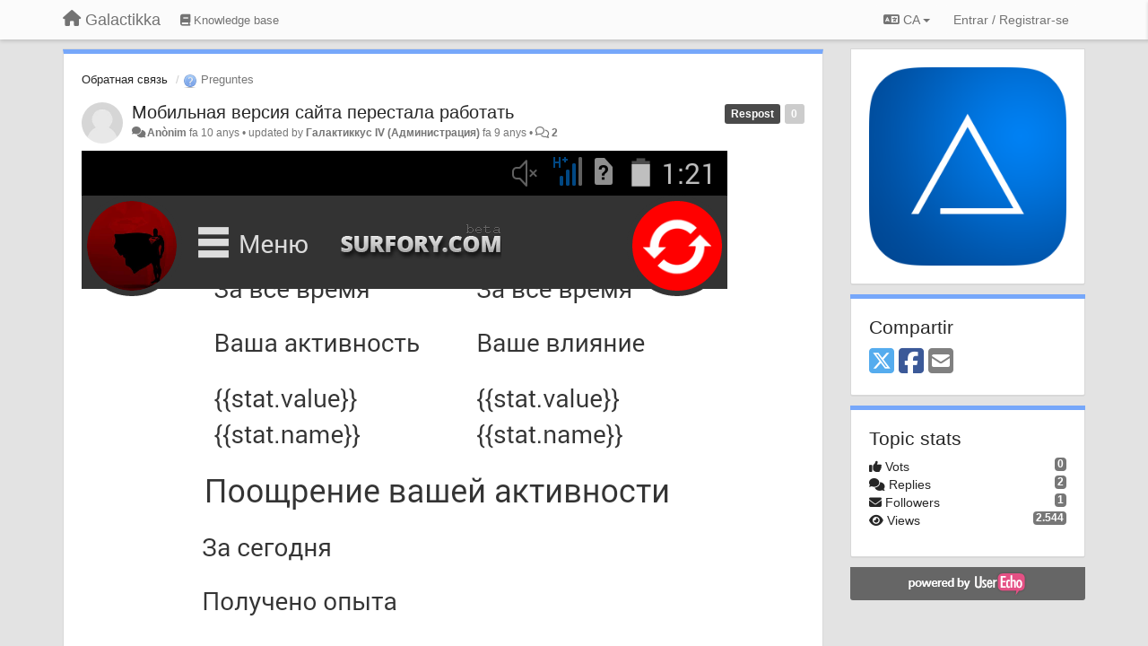

--- FILE ---
content_type: text/html; charset=utf-8
request_url: https://galactikka.userecho.com/communities/1/topics/2208-mobilnaya-versiya-sajta-perestala-rabotat?lang=ca
body_size: 12098
content:
<!DOCTYPE html>
<html lang="ca" dir="ltr">
  <head>
    <meta charset="utf-8">
    <meta http-equiv="X-UA-Compatible" content="IE=edge">

    
    <meta name="viewport" content="width=device-width, initial-scale=1.0" />    

    <meta name="description" content="
  
">
    <meta name="author" content="">
    <meta name="apple-mobile-web-app-capable" content="yes">

    <title>
  Мобильная версия сайта перестала работать / Обратная связь / Galactikka
</title>
    
  
  <meta name="title" content="Мобильная версия сайта перестала работать / Обратная связь / Galactikka" />
  


    
    <link rel="canonical" href="https://galactikka.userecho.com/communities/1/topics/2208-mobilnaya-versiya-sajta-perestala-rabotat"/>
    

    

    
    <link rel="apple-touch-icon" href="https://galactikka.userecho.com/s/attachments/12594/0/0/project_logo.png">
    

    


<script>
var initqueue = [];
var interface_mode = '';
var _uls_ls=(new Date()).getTime();
if (typeof __subfolder == 'undefined') var __subfolder='';

var _ue_globals=[];
_ue_globals['is_staff'] = false;
_ue_globals['lang_code'] = 'ca';
_ue_globals['lang_direction'] = 'ltr';
_ue_globals['datepicker_lang_code'] = 'ca';
_ue_globals['max_image_upload_size'] = 5242880;
_ue_globals['max_file_upload_size'] = 20971520;



_ue_globals['redactor_file_upload'] = false;

_ue_globals['redactor_ueactions'] = false;
_ue_globals['redactor_ue_ai'] = false;





function _checkYT(img){
	if(img.naturalHeight <= 90){
		var path = img.src;
		var altpath = path.replace('/maxresdefault.webp','/hqdefault.jpg').replace('/vi_webp/','/vi/');
		if (altpath != path){
			img.src = altpath;
		}
	}
}
</script>





    
    
    

    
    

    <link rel="stylesheet" href="/s/compress/css/output.ae92dd5887c7.css" type="text/css">

    

    <!-- HTML5 shim and Respond.js IE8 support of HTML5 elements and media queries -->
    <!--[if lt IE 9]>
      <script src="https://oss.maxcdn.com/libs/html5shiv/3.7.0/html5shiv.js"></script>
      <script src="https://oss.maxcdn.com/libs/respond.js/1.4.2/respond.min.js"></script>
    <![endif]-->

    



<style>

body {




}

/* Dashboard background color */


body {background-color: #E3E3E3;}

.module.module-topiclist .module-body {
  background-color: #E3E3E3;
}

/* Modules background color */
.panel {
background-color: #ffffff;
}

.ue_project_item {
background-color: #ffffff;
}

.module .module-body {
background-color: #ffffff;
}

.ue-content {
background-color: #ffffff;
}

.modal-content {
background-color: #ffffff;
}

.module-nav {
background-color: #ffffff;
}

.module-search .results-pane, .result-info {
background-color: #ffffff;
}

.module-topiclist .topic-item {
    background-color: #ffffff;
}

.module-topiclist .top-section {
    background-color: #ffffff;
    }

.module-topiclist .bottom-section {
    background-color: #ffffff;
    }

.navbar-nav .open .dropdown-menu {
    background-color: #ffffff;
}

.popover-title {
background-color: #f5f5f5;
}

.module-topiclist .tabbed ul.nav-pills, .module-topiclist .tabbed ul#tabs li.active a{
    background-color: #ffffff;
    color:#262626;
}


.dropdown-menu>li>a:hover, .btn-canned-response-dropdown .dropdown-menu>li>div.topic-item:hover {
 background-color: #ffffff;
}

/* Modules border color */

.panel-default {
border-color: #d8d8d8;
}

.ue-content table td {
border-color: #d8d8d8;
}

.ue-content table thead td {
    border-bottom: 3px solid #d8d8d8 !important;
}

.ue-content a.i_item_file:before{
    color: rgba(38,38,38,0.5) !important;
}

.module .module-body {
	border-color: #d8d8d8
}

.module {
    border-color: #d8d8d8
}

.form-control {
	border-color: #d8d8d8
}

.redactor-layer {
border-color: #d8d8d8
}

.admin-post-features {
border-bottom: 1px solid #d8d8d8;
}

.modal-header {
border-bottom: 1px solid #d8d8d8;
}

.modal-footer {
border-top: 1px solid #d8d8d8;
}

/*
.topic-solution {
border-color: #d8d8d8;
}
*/

/* Modules lighter color */



.bs-callout-info {
background-color: #f5f5f5;
}


.module-team h3 {
border-bottom: solid 1px #f5f5f5;
}

.comment-private {
background-color: #f5f5f5;
}

.comment-private .ue-content {
background-color: #f5f5f5;
}


.popover-content {
background-color: #ffffff;
}

.ue_project_item > div:first-child {
background-color: #f5f5f5;
}


.table-striped>tbody>tr:nth-child(odd)>td, .table-striped>tbody>tr:nth-child(odd)>th {
background-color: #f5f5f5;
}

.module .module-body .well {
background-color: #f5f5f5;
border-color:#d8d8d8;
}

.pagination>li>a, .pagination>li>span {
background-color: #f5f5f5;
border-color:#d8d8d8;
color:#262626;
}

.nav>li>a:hover, .nav>li>a:focus {
background-color: #f5f5f5;
}

.dropdown-menu {
background-color: #f5f5f5;
}

.dropdown-menu>li>a, .dropdown-menu>li>a:hover {
color:#262626;
}

.nav .open>a, .nav .open>a:hover, .nav .open>a:focus {
background-color: #f5f5f5;
}

.form-control {
background-color: #f5f5f5;
}

.form-control[disabled], .form-control[readonly], fieldset[disabled] .form-control{
background-color: #f5f5f5;
}

.editor-simulator {
  background: #f5f5f5;
  border: 1px solid #d8d8d8;
}

.redactor-layer {
    background-color: #f5f5f5;
}

/*
.redactor-box.redactor-styles-on {
  background-color: #ffffff;
}
*/
/*
body .redactor-box .ue-editor {
  background-color: #ffffff;
}*/
/*
.topic-solution {
background-color: #f5f5f5;
}
*/

/* Badge color */
.badge {
background-color: #
}

/* Font color */
.module-team .staff .username a {
    color:#262626;
}

.module-team .item-username a {
    color:#262626;
}

.ue_project_stats {
    color:#262626;
}


body, .module a,.widget .close  {
	color:#262626;
}

.user-mini-profile a {
    color:#262626;
}


.redactor-dropdown a {
    color: black;
}

.topic-header, .topic-item .topic-header a{
    color:#262626;
}


.form-control, .close {
    color:#262626;
}

.module-topiclist .topic-item:hover {
border-left: solid 4px rgba(38,38,38,0.5);
border-right: solid 4px rgba(38,38,38,0.5);
}


.comment-item:hover {
/*border-left: solid 4px rgba(38,38,38,0.5);
border-right: solid 4px rgba(38,38,38,0.5);
*/

background-color: rgba(245,245,245,0.8);
}

.frontend .navbar-fixed-top .dropdown-menu a {
    color:#262626;
}

/* Light font color */
.module-team .staff .title {
color: #7A7A7A;
}

.module-team .item-rating {
color: #7A7A7A;
}

/* Links color */
a {
color: #428bca;
}

.ue-content a {
color: #428bca;
}
.ue-content blockquote{
color:#262626;
}
.ue-content pre {
color:#262626;
background-color: #f5f5f5;
border-color: #d8d8d8;
word-break: keep-all;
}

.module-stats-topics h4 {
color: #428bca;
}

/* Navigation bar background color */
.frontend .navbar-fixed-top {
background-color: #fbfbfb;
}

.frontend .navbar-fixed-top .btn-default {
background-color: #fbfbfb;
}

.frontend .navbar {
border-color:#7F7F7F;
}

.frontend .navbar .nav>li>a:hover, .nav>li>a:focus {
background-color: #fbfbfb;
}

.frontend .navbar-fixed-top .nav .open>a,.frontend .navbar-fixed-top .nav .open>a:hover,.frontend .navbar-fixed-top .nav .open>a:focus {
background-color: #fbfbfb;
}

/* Navigation bar text color */
.frontend .navbar-fixed-top a, .frontend .navbar .nav > li > a {
color: #737373;
}

/* input group addons */
.input-group-addon {
background-color: #f5f5f5;
color: #262626;
border-color: #d8d8d8;
}

/*
.powered-by-ue-visibility .module-body {
background-color: #f5f5f5;
}
*/

.module-topiclist .topic-item.new-for-user,
.module-topiclist .topic-item.new-for-user .ue-content {
    background-color: #F2F5A9;
}




.module-categories ul > li.selected, .module-forums ul > li.selected, .module-user-profile-menu ul > li.selected{
background-color: rgba(245,245,245,0.8);
}














.powered-by-ue-visibility,
body .module.powered-by-ue-visibility,
body .module.powered-by-ue-visibility .module-body,
body .module.powered-by-ue-visibility .module-body a,
body .module.powered-by-ue-visibility .module-body a img{
    display: block !important;
    visibility: visible !important;
}
body .module.powered-by-ue-visibility .module-body a img{
    margin:auto;
}



</style>


    <link rel="shortcut icon" href="/s/images/favicon.ico" />



    
  </head>

<body class="frontend theme-default 
  dashboard layout-right-sidebar view-topic
" 
  data-forum-id='1'
>







    <div class="navbar navbar-fixed-top" role="navigation">
      <div class="container">

        


        <div class="navbar-header">
          <a class="navbar-brand" href="/"><i class="fas fa-home"></i><span class="hidden-sm placeholder"> Galactikka</span></a>
        </div>

        <div class="collapse2 navbar-collapse2">
          <ul class="nav navbar-nav hidden-xs">
            
              
              
              
              
              
            

            
              
              
                
                <li class="navbar-kb-forums"><a href="/knowledge-bases/2-baza-znanij"><i class="fas fa-book"></i><span class="hidden-xs"> Knowledge base</span></a></li>
                
              
            

            
          </ul>


        
        <button type="button" class="btn btn-default pull-right nav-button visible-xs offcanvas-toggle" data-toggle="offcanvas" aria-label="Menu"><i class="fas fa-bars"></i></button>
        
        
        <ul class="nav nav-right hidden-xs">
          



  
  <li class="dropdown light only-icon language-selector">
    <a class="dropdown-toggle btn btn-default" data-toggle="dropdown" href="#">
      <i class="fas fa-language hidden-xs"></i> CA <b class="caret"></b>
    </a>
    <ul class="dropdown-menu pull-right">
      
        <li dir="ltr" onclick="$(this).find('a').click();"><a href="/communities/1/topics/2208-mobilnaya-versiya-sajta-perestala-rabotat?lang=en">English (EN)</a></li>
      
        <li dir="ltr" onclick="$(this).find('a').click();"><a href="/communities/1/topics/2208-mobilnaya-versiya-sajta-perestala-rabotat?lang=ru">Русский (RU)</a></li>
      
        <li dir="ltr" onclick="$(this).find('a').click();"><a href="/communities/1/topics/2208-mobilnaya-versiya-sajta-perestala-rabotat?lang=es">Español (ES)</a></li>
      
        <li dir="ltr" onclick="$(this).find('a').click();"><a href="/communities/1/topics/2208-mobilnaya-versiya-sajta-perestala-rabotat?lang=fr">Français (FR)</a></li>
      
        <li dir="ltr" onclick="$(this).find('a').click();"><a href="/communities/1/topics/2208-mobilnaya-versiya-sajta-perestala-rabotat?lang=de">Deutsch (DE)</a></li>
      
        <li dir="ltr" onclick="$(this).find('a').click();"><a href="/communities/1/topics/2208-mobilnaya-versiya-sajta-perestala-rabotat?lang=nl">Nederlands (NL)</a></li>
      
        <li dir="ltr" onclick="$(this).find('a').click();"><a href="/communities/1/topics/2208-mobilnaya-versiya-sajta-perestala-rabotat?lang=is">Íslenska (IS)</a></li>
      
        <li dir="ltr" onclick="$(this).find('a').click();"><a href="/communities/1/topics/2208-mobilnaya-versiya-sajta-perestala-rabotat?lang=et">Eesti (ET)</a></li>
      
        <li dir="ltr" onclick="$(this).find('a').click();"><a href="/communities/1/topics/2208-mobilnaya-versiya-sajta-perestala-rabotat?lang=kk">Қазақша (KK)</a></li>
      
        <li dir="ltr" onclick="$(this).find('a').click();"><a href="/communities/1/topics/2208-mobilnaya-versiya-sajta-perestala-rabotat?lang=uk">‪Українська‬ (UK)</a></li>
      
        <li dir="ltr" onclick="$(this).find('a').click();"><a href="/communities/1/topics/2208-mobilnaya-versiya-sajta-perestala-rabotat?lang=da">Dansk (DA)</a></li>
      
        <li dir="ltr" onclick="$(this).find('a').click();"><a href="/communities/1/topics/2208-mobilnaya-versiya-sajta-perestala-rabotat?lang=ca">Català (CA)</a></li>
      
        <li dir="ltr" onclick="$(this).find('a').click();"><a href="/communities/1/topics/2208-mobilnaya-versiya-sajta-perestala-rabotat?lang=pl">Polski (PL)</a></li>
      
    </ul>
  </li>




  
    <li class="link-signin"><a href="#" class="btn btn-default" onclick="showSigninPanel();return false;" aria-label="Entrar / Registrar-se"><span class="visible-xs visible-sm"><i style="padding-left: 3px;padding-right: 3px;" class="fas fa-sign-in-alt"></i></span><span class="hidden-xs hidden-sm">Entrar / Registrar-se</span></a></li>
  




<script>
function extractFullDomain(url){
	var location_array = url.split('/');
	var domain = "";
	for (i = 0; i < 3; i++) { 
    	domain += location_array[i];
    	if (i < 2) {
    		domain += "/";
    	}
	}
	return domain;
}
function showSigninPanel(locResult){
	
		params='';if (locResult) params = '?local_result='+escape(locResult);
		
		ue_modal({'src':'/dialog/signin/'+params, 'max-width':'500px', callback: function () {ueTriggerEvent(window, 'uesigninpopuploaded');}});
	
}



</script>


         </ul>
         


        </div><!-- /.nav-collapse -->


      </div><!-- /.container -->
    </div><!-- /.navbar -->

<div class="navbar-offcanvas">
<button class="btn btn-default back-button" data-toggle="offcanvas" aria-label="Menu"><i class="fas fa-chevron-right"></i></button>

<ul class="nav user-menu">
  



  
  <li class="dropdown light only-icon language-selector">
    <a class="dropdown-toggle btn btn-default" data-toggle="dropdown" href="#">
      <i class="fas fa-language hidden-xs"></i> CA <b class="caret"></b>
    </a>
    <ul class="dropdown-menu pull-right">
      
        <li dir="ltr" onclick="$(this).find('a').click();"><a href="/communities/1/topics/2208-mobilnaya-versiya-sajta-perestala-rabotat?lang=en">English (EN)</a></li>
      
        <li dir="ltr" onclick="$(this).find('a').click();"><a href="/communities/1/topics/2208-mobilnaya-versiya-sajta-perestala-rabotat?lang=ru">Русский (RU)</a></li>
      
        <li dir="ltr" onclick="$(this).find('a').click();"><a href="/communities/1/topics/2208-mobilnaya-versiya-sajta-perestala-rabotat?lang=es">Español (ES)</a></li>
      
        <li dir="ltr" onclick="$(this).find('a').click();"><a href="/communities/1/topics/2208-mobilnaya-versiya-sajta-perestala-rabotat?lang=fr">Français (FR)</a></li>
      
        <li dir="ltr" onclick="$(this).find('a').click();"><a href="/communities/1/topics/2208-mobilnaya-versiya-sajta-perestala-rabotat?lang=de">Deutsch (DE)</a></li>
      
        <li dir="ltr" onclick="$(this).find('a').click();"><a href="/communities/1/topics/2208-mobilnaya-versiya-sajta-perestala-rabotat?lang=nl">Nederlands (NL)</a></li>
      
        <li dir="ltr" onclick="$(this).find('a').click();"><a href="/communities/1/topics/2208-mobilnaya-versiya-sajta-perestala-rabotat?lang=is">Íslenska (IS)</a></li>
      
        <li dir="ltr" onclick="$(this).find('a').click();"><a href="/communities/1/topics/2208-mobilnaya-versiya-sajta-perestala-rabotat?lang=et">Eesti (ET)</a></li>
      
        <li dir="ltr" onclick="$(this).find('a').click();"><a href="/communities/1/topics/2208-mobilnaya-versiya-sajta-perestala-rabotat?lang=kk">Қазақша (KK)</a></li>
      
        <li dir="ltr" onclick="$(this).find('a').click();"><a href="/communities/1/topics/2208-mobilnaya-versiya-sajta-perestala-rabotat?lang=uk">‪Українська‬ (UK)</a></li>
      
        <li dir="ltr" onclick="$(this).find('a').click();"><a href="/communities/1/topics/2208-mobilnaya-versiya-sajta-perestala-rabotat?lang=da">Dansk (DA)</a></li>
      
        <li dir="ltr" onclick="$(this).find('a').click();"><a href="/communities/1/topics/2208-mobilnaya-versiya-sajta-perestala-rabotat?lang=ca">Català (CA)</a></li>
      
        <li dir="ltr" onclick="$(this).find('a').click();"><a href="/communities/1/topics/2208-mobilnaya-versiya-sajta-perestala-rabotat?lang=pl">Polski (PL)</a></li>
      
    </ul>
  </li>




  
    <li class="link-signin"><a href="#" class="btn btn-default" onclick="showSigninPanel();return false;" aria-label="Entrar / Registrar-se"><span class="visible-xs visible-sm"><i style="padding-left: 3px;padding-right: 3px;" class="fas fa-sign-in-alt"></i></span><span class="hidden-xs hidden-sm">Entrar / Registrar-se</span></a></li>
  




<script>
function extractFullDomain(url){
	var location_array = url.split('/');
	var domain = "";
	for (i = 0; i < 3; i++) { 
    	domain += location_array[i];
    	if (i < 2) {
    		domain += "/";
    	}
	}
	return domain;
}
function showSigninPanel(locResult){
	
		params='';if (locResult) params = '?local_result='+escape(locResult);
		
		ue_modal({'src':'/dialog/signin/'+params, 'max-width':'500px', callback: function () {ueTriggerEvent(window, 'uesigninpopuploaded');}});
	
}



</script>


</ul>

</div>





<div id="wrap">

    <div class="container">
      

      
      <div id="content-wrapper" class="row row-offcanvas row-offcanvas-right">




        <!-- main -->
        <div class="main-content col-xs-12 col-sm-8 col-md-9">
          <div class="row">
            
  
    


   <div id="module_1" class="module module-topic" >
       	




<div class="topic-container">








<!-- Topic item -->
<div id="topic-2208" data-topic-mode="full" data-topic-id="2208" data-forum-id="1" class="topic-item topic-item-full">

<div class="module-body">



<ol class="breadcrumb" style="margin-bottom:0px;">

  <li><a href="/communities/1-obratnaya-svyaz">Обратная связь</a></li>

  <li class="active"><span class="topic-type-image" title="Preguntes">

	
		
		
		
			<img src="/s/cache/3a/5d/3a5da5cdb77088f098b9fac23f7685f4.png" width="16" height="16" alt="" style="width:16px;height:16px;"/>
		
		
	

Preguntes</span></li>
</ol>





<div class="topic-avatar">
<img class="avatar" style="height:46px;width:46px;background-color:#FFFFFF;" src="/s/images/no_avatar_128.jpg" alt=""/>

</div>







<div class="topic-votes pull-right">
        <span  data-toggle="tooltip" title="0 vots"  class="label label default label-light">0</span>
</div>








    
    
    <div class="topic-status topic-status-10">
        
        
        <span class="label label-sm" style="background-color:#4A4A4A">Respost</span>
        
        
    </div>
    
    
    

    


    <ul class="topic-actions" data-topic-id="2208">
        
            
        
    </ul>
    

    

    


    
    
    <h1 class="topic-header"><a href='/communities/1/topics/2208-mobilnaya-versiya-sajta-perestala-rabotat' target='_self'>Мобильная версия сайта перестала работать</a></h1>
    
    
    


    
    <div class="topic-details">
        <i class="fa-fw fas fa-comments icon-source" title="via Forum" data-html="true" rel="tooltip"></i><a>Anònim</a> <span class="date-created" data-toggle="tooltip" title="29 abril de 2016 a les 8:55">fa 10 anys</span>


        
        •
        
            <span class="topic-updated-info"> updated by <a class="ajax-popover" href="/users/1-galaktikkus-iv/topics/" data-popover-class="mini-profile" data-popover-object-id="1" data-popover-url="/dialog/user/1/mini-profile/">Галактиккус IV (Администрация)</a> <span class="date-updated" data-toggle="tooltip" title="11 maig de 2016 a les 1:49">fa 9 anys</span> • </span>
        

        <span class="topic-comment-count">
            <i class="far fa-comments"></i> <a href='/communities/1/topics/2208-mobilnaya-versiya-sajta-perestala-rabotat' target='_self'>2</a>
        </span>

        <span id="fb2208performer"></span>

        

        

    </div>
    


    


    
	<div class="topic-text ue-content"><div><p><img alt="Image 336" src="/s/attachments/12594/1/0/d9e39d970f2bce3e03acc0c54fcb96e9.png" style="width:720px;aspect-ratio:0.5625" width="720"/><img alt="Image 335" src="/s/attachments/12594/1/0/51617e40d14255a15056ba41cf4da463.png" style="width:720px;aspect-ratio:0.5625" width="720"/></p><p></p></div><div class="gradientback"></div></div>

	

	

    

    

	


	

	<!-- voting & follow -->
	
    


  <!-- voting & follow -->
  <div class="actions-bar">
  <div style="display:none"><input type="hidden" name="csrfmiddlewaretoken" value="ILMY6V9VWXjf2h8pfecOqokt1wPTnhTrpAdi0j9geeNOlYCAXRcPJ1GlwSCxWAba"></div>
  
    <span class="vote-text hidden-xs">Vote</span>

    <div data-toggle="tooltip" title='Voting is disabled' style="display:inline-block;">

      

        <button data-action="vote" data-toggle="tooltip" title="+1 this topic" data-vote-value="1" data-loading-text="<i class='fas fa-sync fa-spin'></i>" class="btn btn-default disabled"><i class="fas fa-thumbs-up"></i> <span>0</span></button>

      

    
      

        <button data-action="vote" data-toggle="tooltip" title="-1 this topic" data-vote-value="-1" data-loading-text="<i class='fas fa-sync fa-spin'></i>" class="btn btn-default disabled"><i class="fas fa-thumbs-down"></i> <span>0</span></button>
      
          
    
    
    
    <button data-action="vote" data-toggle="tooltip" title="Voting is disabled" data-loading-text="<i class='fas fa-sync fa-spin'></i>" class="btn btn-default" style="font-weight:normal;display:none" data-vote-value="0">Tornar a fer</button>

    </div>
  
  


  <button  class="btn btn-default pull-right btn-follow" data-toggle="tooltip" data-follow-text="Follow" data-following-text="Following" title="When somebody makes an update here, you will get an email with the details" data-loading-text="<i class='fas fa-sync fa-spin'></i>" data-object-type="topic" data-object-id="2208" data-action="follow"><i class="fas fa-envelope"></i> <span>Follow</span></button>

  </div>
    


    <!-- voting for kb -->
    
    

    
    

    
    

    
    

    </div>


    
    
    

    
    
    
    <div class="module-body module-topic-answer" style="margin-top: 10px;border-top-width:1px;">
    <h3 style="font-weight:bold;"><i class="fas fa-check"></i>
    
    Answer
    
    </h3>
    <div class="topic-solution">
    <div class="comments-pinned">
		
            
            
<!-- Comment item -->
<div id="comment-4272" data-id="4272" data-depth="0" data-privacy-mode="1" data-is-answer="True" data-topic-status="10" class="comment-item co0  comment-answer" data-created="11/05/2016 01:49:05"data-user-id="1">
  	
	<div class="topic-avatar"><img class="avatar ajax-popover clickable" onclick="window.open('/users/1-galaktikkus-iv/topics/')" style="height:46px;width:46px;background-color:#FFFFFF;" src="/s/cache/f5/a1/f5a12b57065da5e5b4df647dd5fff563.png" data-popover-class="mini-profile" data-popover-object-id="1" data-popover-url="/dialog/user/1/mini-profile/" alt=""/>
</div>
	
	
	<div class="info-status comment-votes pull-right"><span class="label hidden">0</span></div>
	

    

	

	



	
	
	<div class="info-status pull-right answer"><span class="label label-default"><i class="fas fa-check"></i> Answer</span></div>
	
	

	
		<div class="topic-status">
	        <span class="label label-sm" style="background-color:#4A4A4A">Respost</span>
		</div>
	
	
	<div class="comment-details">
		<i class="fa-fw fas fa-comments icon-source" title="via Forum" data-html="true" rel="tooltip"></i><a class="author ajax-popover" href="/users/1-galaktikkus-iv/topics/" data-popover-class="mini-profile" data-popover-object-id="1" data-popover-url="/dialog/user/1/mini-profile/">Галактиккус IV (Администрация)</a> <a data-toggle="tooltip" data-html="true" title="11 maig de 2016 a les 1:49" href="#comment-4272">fa 9 anys</a>
    </div>
	<div class="comment-text ue-content"><p>Возможно был временный глюк или обновления на сайте. В меню мобильного хрома есть возможность сбросить кеш — это помогает почти всегда, рекомендуем попробовать.</p></div>
	



<div class="comment-actions-bar">
<ul class="comment-actions">
  
  
  
  
  <li><a data-type="reply-comment" data-action="reply-comment" href="#" aria-label="Respondre"><i class="fas fa-reply"></i><span class="hidden-xs"> Respondre</span></a></li>
  
  

  
  
  

  


  

  
    
    
    <li><span>|</span></li>
    <li>
      <a class='vote-up' data-action="upvote-comment" title="+1 this reply" data-toggle="tooltip" href="#" aria-label="+1 this reply">
        <i class="fas fa-thumbs-up"></i>
      </a>
    </li>

    <li>
      <a class='vote-cancel' data-action="cancelvote-comment" title="Cancel your vote" data-toggle="tooltip" href="#" aria-label="Cancel your vote">
        <i class="fas fa-times"></i>
      </a>
    </li>
    
    <li>
      <a class='vote-down' data-action="downvote-comment" title="-1 this reply" data-toggle="tooltip" href="#" aria-label="-1 this reply">
        <i class="fas fa-thumbs-down"></i>
      </a>
    </li>
    

    
    

  


  
</ul>
</div>



	
</div>
            
		
    	</div>
    </div>
    </div>
    
    
    
    

</div>


</div>


   </div>





<!-- comments -->
	<div class="module module-comments">
        <div class="module-body">

    <ul class="nav nav-pills">
    <li>

	<div class="text-21">

    
        
        Replies <span class="label label-default" style="padding: 0px 3px 1px 3px;" id="count">2</span>
        

        
    

    </div>

    </li>

    <li id="dropdown-sort" class="dropdown pull-right" data-toggle="tooltip" title="" data-original-title="Select sorting mode for comments">
    <a role="button" id="sort-combo-link" direction="up" class="dropdown-toggle" data-toggle="dropdown">

    <i class="fas fa-sort-amount-down"></i>
    vells primer <b class="caret"></b></a>
    <ul class="dropdown-menu pull-right">
        <li data-action='reply-change-order' data-direction='down'><a href="#">nous primer</a></li>
        <li data-action='reply-change-order' data-direction='up'><a href="#">vells primer</a></li>
    </ul>
    </li>

    </ul>


	



		

		<div class="comments-list" data-comments-order="up" data-topic-id="2208">
			
<!-- Comment item -->
<div id="comment-4256" data-id="4256" data-depth="0" data-privacy-mode="1" data-topic-status="7" class="comment-item co0 " data-created="29/04/2016 23:30:14"data-user-id="1">
  	
	<div class="topic-avatar"><img class="avatar ajax-popover clickable" onclick="window.open('/users/1-galaktikkus-iv/topics/')" style="height:46px;width:46px;background-color:#FFFFFF;" src="/s/cache/f5/a1/f5a12b57065da5e5b4df647dd5fff563.png" data-popover-class="mini-profile" data-popover-object-id="1" data-popover-url="/dialog/user/1/mini-profile/" alt=""/>
</div>
	
	
	<div class="info-status comment-votes pull-right"><span class="label hidden">0</span></div>
	

    

	

	



	
	
	

	
		<div class="topic-status">
	        <span class="label label-sm" style="background-color:#D1A712">Under review</span>
		</div>
	
	
	<div class="comment-details">
		<i class="fa-fw fas fa-comments icon-source" title="via Forum" data-html="true" rel="tooltip"></i><a class="author ajax-popover" href="/users/1-galaktikkus-iv/topics/" data-popover-class="mini-profile" data-popover-object-id="1" data-popover-url="/dialog/user/1/mini-profile/">Галактиккус IV (Администрация)</a> <a data-toggle="tooltip" data-html="true" title="29 abril de 2016 a les 23:30" href="#comment-4256">fa 10 anys</a>
    </div>
	<div class="comment-text ue-content"></div>
	



<div class="comment-actions-bar">
<ul class="comment-actions">
  
  
  
  
  <li><a data-type="reply-comment" data-action="reply-comment" href="#" aria-label="Respondre"><i class="fas fa-reply"></i><span class="hidden-xs"> Respondre</span></a></li>
  
  

  
  
  

  


  

  
    
    
    <li><span>|</span></li>
    <li>
      <a class='vote-up' data-action="upvote-comment" title="+1 this reply" data-toggle="tooltip" href="#" aria-label="+1 this reply">
        <i class="fas fa-thumbs-up"></i>
      </a>
    </li>

    <li>
      <a class='vote-cancel' data-action="cancelvote-comment" title="Cancel your vote" data-toggle="tooltip" href="#" aria-label="Cancel your vote">
        <i class="fas fa-times"></i>
      </a>
    </li>
    
    <li>
      <a class='vote-down' data-action="downvote-comment" title="-1 this reply" data-toggle="tooltip" href="#" aria-label="-1 this reply">
        <i class="fas fa-thumbs-down"></i>
      </a>
    </li>
    

    
    

  


  
</ul>
</div>



	
</div>
<!-- Comment item -->
<div id="comment-4272" data-id="4272" data-depth="0" data-privacy-mode="1" data-is-answer="True" data-topic-status="10" class="comment-item co0  comment-answer" data-created="11/05/2016 01:49:05"data-user-id="1">
  	
	<div class="topic-avatar"><img class="avatar ajax-popover clickable" onclick="window.open('/users/1-galaktikkus-iv/topics/')" style="height:46px;width:46px;background-color:#FFFFFF;" src="/s/cache/f5/a1/f5a12b57065da5e5b4df647dd5fff563.png" data-popover-class="mini-profile" data-popover-object-id="1" data-popover-url="/dialog/user/1/mini-profile/" alt=""/>
</div>
	
	
	<div class="info-status comment-votes pull-right"><span class="label hidden">0</span></div>
	

    

	

	



	
	
	<div class="info-status pull-right answer"><span class="label label-default"><i class="fas fa-check"></i> Answer</span></div>
	
	

	
		<div class="topic-status">
	        <span class="label label-sm" style="background-color:#4A4A4A">Respost</span>
		</div>
	
	
	<div class="comment-details">
		<i class="fa-fw fas fa-comments icon-source" title="via Forum" data-html="true" rel="tooltip"></i><a class="author ajax-popover" href="/users/1-galaktikkus-iv/topics/" data-popover-class="mini-profile" data-popover-object-id="1" data-popover-url="/dialog/user/1/mini-profile/">Галактиккус IV (Администрация)</a> <a data-toggle="tooltip" data-html="true" title="11 maig de 2016 a les 1:49" href="#comment-4272">fa 9 anys</a>
    </div>
	<div class="comment-text ue-content"><p>Возможно был временный глюк или обновления на сайте. В меню мобильного хрома есть возможность сбросить кеш — это помогает почти всегда, рекомендуем попробовать.</p></div>
	



<div class="comment-actions-bar">
<ul class="comment-actions">
  
  
  
  
  <li><a data-type="reply-comment" data-action="reply-comment" href="#" aria-label="Respondre"><i class="fas fa-reply"></i><span class="hidden-xs"> Respondre</span></a></li>
  
  

  
  
  

  


  

  
    
    
    <li><span>|</span></li>
    <li>
      <a class='vote-up' data-action="upvote-comment" title="+1 this reply" data-toggle="tooltip" href="#" aria-label="+1 this reply">
        <i class="fas fa-thumbs-up"></i>
      </a>
    </li>

    <li>
      <a class='vote-cancel' data-action="cancelvote-comment" title="Cancel your vote" data-toggle="tooltip" href="#" aria-label="Cancel your vote">
        <i class="fas fa-times"></i>
      </a>
    </li>
    
    <li>
      <a class='vote-down' data-action="downvote-comment" title="-1 this reply" data-toggle="tooltip" href="#" aria-label="-1 this reply">
        <i class="fas fa-thumbs-down"></i>
      </a>
    </li>
    

    
    

  


  
</ul>
</div>



	
</div>
		</div>

		

		

		<!-- comment template -->
		<div id="comment-template" data-topic-id="2208" class="comment-item" style="display:none">

			
			<div class="topic-avatar"><img class="avatar" style="height:46px;width:46px;background-color:#FFFFFF;" src="/s/images/no_avatar_128.jpg" alt=""/>
</div>
			<div class="comment-details"><a class='author'>Anònim</a></div>
			<div class="comment-text"></div>

			
			<div class="comment-edit">
				<input data-type="new-comment" onfocus="editComment('.comment-edit-mode');" type="text" class="activator form-control" placeholder="Click here to add a comment">

			    <div style="margin-top:5px;display:none;" id="edit-comment">
			      	
			      <textarea class="form-control" id='id-comment-edit'></textarea>
			      
			      <p style="margin-top:10px;">

					
		            <div class="captcha_container">
		            
		            <div style="margin-top:7px">Posa lletres a la imatge</div> <img src="/captcha/image/c0bd2412e39d332055602141dde6e353a5bba370/" alt="captcha" class="captcha" />
<input type="hidden" name="captcha_0" value="c0bd2412e39d332055602141dde6e353a5bba370" required id="id_captcha_0" autocomplete="off"><input type="text" name="captcha_1" required id="id_captcha_1" autocapitalize="off" autocomplete="off" autocorrect="off" spellcheck="false">
		            </div>
		            

			      	<button type="button" class="btn btn-primary btn-post" data-action="post-comment" data-loading-text="<i class='fas fa-sync fa-spin'></i>" data-label-post="Post reply"  data-label-edit="Desar">Post reply</button>
			      	<button type="button" class="btn btn-default btn-cancel" data-action="cancel-comment">Cancelar</button>
				    
				  </p>

			    </div>
		    </div>
		    

		    
		</div>
		<!-- end comment template -->

		</div>
	</div>






<script>
_comment_edit_url_='/comments/edit/';
_comment_post_url_='/comments/post/';
_return_path_='/communities/1-obratnaya-svyaz';
initqueue.push(function() {
	//console.log('init c');
	setupImageZoom($('.module-topic .ue-content img'));
	setupImageZoom($('.module-comments .ue-content img'));

	newComment();

	// Comment form activationif needed
	

	
	// check if url has hashtag - check if it's comment and exists. otherwise try to preload.
	var hashtag = window.location.hash;
	if (hashtag && hashtag.substring(1,9) == 'comment-' && $('.comments-list .comment-item#'+hashtag.substring(1)).length == 0 && $('.module-comments [data-action="show-more-comments"]').length > 0){
		// will change the link 'show more' to load all and navigate to specific comment if exists
		show_more_data = $('.module-comments [data-action="show-more-comments"]');
		show_more_data.attr('data-load-all','true');
		show_more_data.attr('data-navigate-to-comment',hashtag);
		show_more_data.click();
	}
	

    ueApplySubfolder2Captcha();
});

</script>


  


          
          


          </div>

          
          <div class="row powered-by-ue-visibility">
            <div class="col-xs-12" style="text-align:center;">
              <p class="text-muted" style="margin-top: 10px;"><a href="https://userecho.com?pcode=pwbue_label_galactikka&amp;utm_source=pblv5&amp;utm_medium=cportal&amp;utm_campaign=pbue" target="_blank">Customer support service</a> by UserEcho</p>
            </div>
          </div>
          

        </div>
        <!-- /main -->



        <!-- right sidebar -->
        <div class="col-xs-8 col-sm-4 col-md-3 sidebar-offcanvas" id="sidebar" role="navigation">

          <div class="row">
            
  
    
      




   <div id="module_83" class="module module-image" >
       	
        <div class="module-body">
       	
	
		<div style="text-align:center">
			<a href="http://galactikka.com">

	
			<img class="full-width" src="/s/attachments/12594/1/0/26_Zhpl9Ak.png"/>
	

</a>
		</div>
	


       	</div>
        
   </div>












    <div class="module module-share">
        <div class="module-body">
            <h3>Compartir</h3>

            <div class="share-buttons">
                    
                    <a id="share-twitter" href="#" aria-label="X (Twitter)"><i class="fab fa-2x fa-square-x-twitter" style="color: #55acee;"></i></a>
                    <a id="share-facebook" href="#" aria-label="Facebook"><i class="fab fa-2x fa-square-facebook" style="color: #3B5998;"></i></a>
                    
                    <a id="share-email" href="#" aria-label="Email"><i class="fa fa-2x fa-square-envelope"></i></a>
            </div>

        </div>
    </div>




    <div class="module module-stats module-links">
        <div class="module-body">
        
            <h3>Topic stats</h3>
            <ul>
                <li>
                    <span class="badge pull-right">0</span>
                    <i class="fas fa-thumbs-up"></i> Vots
                </li>
                <li>
                    <span class="badge pull-right">2</span>
                    <i class="fas fa-comments"></i> Replies
                </li>
                <li>
                    <span class="badge pull-right">1</span>
                    <i class="fas fa-envelope"></i> Followers
                </li>
                <li>
                    <span class="badge pull-right">2.544</span>
                    <i class="fas fa-eye"></i> Views
                </li>
            </ul>
        
        </div>
    </div>


<script>
initqueue.push(function() {
    url=document.location;

    //email
    $('#share-email').on('click',function() {
        location.href="mailto:?subject=Мобильная версия сайта перестала работать&body="+url
    });


    //twitter
    $('#share-twitter').on('click',function() {
        twitter_share_url="https://x.com/share?text=Мобильная версия сайта перестала работать&url="+url;
        popupwindow(twitter_share_url, "X (Twitter) share",550,420);
    });

    //facebook
    $('#share-facebook').on('click',function() {
        facebook_share_url="https://www.facebook.com/share.php?u="+ url;
        popupwindow(facebook_share_url, "Facebook share",550,420);
    });

    



});
</script>


    
  


            
            
            <div class="module powered-by-ue-visibility">
              <div class="module-body" style="text-align:center;padding:5px;background-color: #666666;">
                <a href="https://userecho.com?pcode=pwbue_label_galactikka&amp;utm_source=pblv4&amp;utm_medium=cportal&amp;utm_campaign=pbue" target="_blank">
                  <img style="" alt="Powered by UserEcho" src="https://userecho.com/s/img/poweredby_ue.png">
                </a>
              </div>
            </div>
            
          </div>
        <!-- /sidebar -->
        </div><!--/span-->



    <div class="col-xs-12">
    <div class="row bottom-modules">

    
  
    
  


    </div>
    </div>


    </div><!--/row-->



    
    </div><!--/.container-->
    <div class="backdrop"></div>
    </div>




    <!-- Placeholder for modals -->
    <div id="popup_container" class="ue_modal"><div id="default_popup"></div></div>

    <!-- Bootstrap core JavaScript
    ================================================== -->
    <!-- Placed at the end of the document so the pages load faster -->
    <script src="/s/libs/jquery/3.6.0/jquery.min.js"></script>


<input type="hidden" name="csrfmiddlewaretoken" value="1XO3Bymg6W2LIZkFBCwMkXG2EUKLPHO1IMfnvWmBodwk1GOQjfwNDA2U9gxpo06K">
<script>
if (typeof __m_settings == 'undefined') var __m_settings=[];
</script>




<!-- JSI18N START -->
<script>
'use strict';
{
  const globals = this;
  const django = globals.django || (globals.django = {});

  
  django.pluralidx = function(n) {
    const v = (n != 1);
    if (typeof v === 'boolean') {
      return v ? 1 : 0;
    } else {
      return v;
    }
  };
  

  /* gettext library */

  django.catalog = django.catalog || {};
  
  const newcatalog = {
    "%(sel)s of %(cnt)s selected": [
      "%(sel)s de %(cnt)s seleccionat",
      "%(sel)s of %(cnt)s seleccionats"
    ],
    "%s selected option not visible": [
      "%s opcion seleccionada no visible",
      "%s opcions seleccionades no visibles"
    ],
    "6 a.m.": "6 a.m.",
    "6 p.m.": "6 p.m.",
    "April": "Abril",
    "August": "Agost",
    "Available %s": "%s Disponibles",
    "Cancel": "Cancel\u00b7lar",
    "Choose": "Escollir",
    "Choose a Date": "Escolliu una data",
    "Choose a Time": "Escolliu una hora",
    "Choose a time": "Escolliu una hora",
    "Choose all": "Escollir-los tots",
    "Chosen %s": "Escollit %s",
    "Click to choose all %s at once.": "Feu clic per escollir tots els %s d'un cop.",
    "Click to remove all chosen %s at once.": "Feu clic per eliminar tots els %s escollits d'un cop.",
    "December": "Desembre",
    "February": "Febrer",
    "Filter": "Filtre",
    "Friday": "Divendres",
    "Hide": "Ocultar",
    "January": "Gener",
    "July": "Juliol",
    "June": "Juny",
    "March": "Mar\u00e7",
    "May": "Maig",
    "Midnight": "Mitjanit",
    "Monday": "Dilluns",
    "Noon": "Migdia",
    "Note: You are %s hour ahead of server time.": [
      "Nota: Aneu %s hora avan\u00e7ats respecte la hora del servidor.",
      "Nota: Aneu %s hores avan\u00e7ats respecte la hora del servidor."
    ],
    "Note: You are %s hour behind server time.": [
      "Nota: Aneu %s hora endarrerits respecte la hora del servidor.",
      "Nota: Aneu %s hores endarrerits respecte la hora del servidor."
    ],
    "November": "Novembre",
    "Now": "Ara",
    "October": "Octubre",
    "Remove": "Eliminar",
    "Remove all": "Esborrar-los tots",
    "Saturday": "Dissabte",
    "September": "Setembre",
    "Show": "Mostrar",
    "Sunday": "Diumenge",
    "This is the list of available %s. You may choose some by selecting them in the box below and then clicking the \"Choose\" arrow between the two boxes.": "Aquesta \u00e9s la llista de %s disponibles. En podeu escollir alguns seleccionant-los a la caixa de sota i fent clic a la fletxa \"Escollir\" entre les dues caixes.",
    "This is the list of chosen %s. You may remove some by selecting them in the box below and then clicking the \"Remove\" arrow between the two boxes.": "Aquesta \u00e9s la llista de %s escollits. En podeu eliminar alguns seleccionant-los a la caixa de sota i fent clic a la fletxa \"Eliminar\" entre les dues caixes.",
    "Thursday": "Dijous",
    "Today": "Avui",
    "Tomorrow": "Dem\u00e0",
    "Tuesday": "Dimarts",
    "Type into this box to filter down the list of available %s.": "Escriviu en aquesta caixa per a filtrar la llista de %s disponibles.",
    "Type into this box to filter down the list of selected %s.": "Escriviu en aquesta caixa per a filtrar la llista de %s seleccionats.",
    "Wednesday": "Dimecres",
    "Yesterday": "Ahir",
    "You have selected an action, and you haven\u2019t made any changes on individual fields. You\u2019re probably looking for the Go button rather than the Save button.": "Has seleccionat una acci\u00f3 i no has fet cap canvi als camps individuals. Probablement est\u00e0s cercant el bot\u00f3 Anar enlloc del bot\u00f3 de Desar.",
    "You have selected an action, but you haven\u2019t saved your changes to individual fields yet. Please click OK to save. You\u2019ll need to re-run the action.": "Has seleccionat una acci\u00f3, per\u00f2 encara no l'has desat els canvis dels camps individuals. Si us plau clica OK per desar. Necessitar\u00e0s tornar a executar l'acci\u00f3.",
    "You have unsaved changes on individual editable fields. If you run an action, your unsaved changes will be lost.": "Teniu canvis sense desar a camps editables individuals. Si executeu una acci\u00f3, es perdran aquests canvis no desats.",
    "abbrev. day Friday\u0004Fri": "dv.",
    "abbrev. day Monday\u0004Mon": "dl.",
    "abbrev. day Saturday\u0004Sat": "ds.",
    "abbrev. day Sunday\u0004Sun": "dg.",
    "abbrev. day Thursday\u0004Thur": "dj.",
    "abbrev. day Tuesday\u0004Tue": "dt.",
    "abbrev. day Wednesday\u0004Wed": "dc.",
    "abbrev. month April\u0004Apr": "Abr",
    "abbrev. month August\u0004Aug": "Ago",
    "abbrev. month December\u0004Dec": "Des",
    "abbrev. month February\u0004Feb": "Feb",
    "abbrev. month January\u0004Jan": "Gen",
    "abbrev. month July\u0004Jul": "Jul",
    "abbrev. month June\u0004Jun": "Jun",
    "abbrev. month March\u0004Mar": "Mar",
    "abbrev. month May\u0004May": "Mai",
    "abbrev. month November\u0004Nov": "Nov",
    "abbrev. month October\u0004Oct": "Oct",
    "abbrev. month September\u0004Sep": "Sep",
    "one letter Friday\u0004F": "V",
    "one letter Monday\u0004M": "L",
    "one letter Saturday\u0004S": "S",
    "one letter Sunday\u0004S": "D",
    "one letter Thursday\u0004T": "J",
    "one letter Tuesday\u0004T": "M",
    "one letter Wednesday\u0004W": "X"
  };
  for (const key in newcatalog) {
    django.catalog[key] = newcatalog[key];
  }
  

  if (!django.jsi18n_initialized) {
    django.gettext = function(msgid) {
      const value = django.catalog[msgid];
      if (typeof value === 'undefined') {
        return msgid;
      } else {
        return (typeof value === 'string') ? value : value[0];
      }
    };

    django.ngettext = function(singular, plural, count) {
      const value = django.catalog[singular];
      if (typeof value === 'undefined') {
        return (count == 1) ? singular : plural;
      } else {
        return value.constructor === Array ? value[django.pluralidx(count)] : value;
      }
    };

    django.gettext_noop = function(msgid) { return msgid; };

    django.pgettext = function(context, msgid) {
      let value = django.gettext(context + '\x04' + msgid);
      if (value.includes('\x04')) {
        value = msgid;
      }
      return value;
    };

    django.npgettext = function(context, singular, plural, count) {
      let value = django.ngettext(context + '\x04' + singular, context + '\x04' + plural, count);
      if (value.includes('\x04')) {
        value = django.ngettext(singular, plural, count);
      }
      return value;
    };

    django.interpolate = function(fmt, obj, named) {
      if (named) {
        return fmt.replace(/%\(\w+\)s/g, function(match){return String(obj[match.slice(2,-2)])});
      } else {
        return fmt.replace(/%s/g, function(match){return String(obj.shift())});
      }
    };


    /* formatting library */

    django.formats = {
    "DATETIME_FORMAT": "j E \\d\\e Y \\a \\l\\e\\s G:i",
    "DATETIME_INPUT_FORMATS": [
      "%d/%m/%Y %H:%M:%S",
      "%d/%m/%Y %H:%M:%S.%f",
      "%d/%m/%Y %H:%M",
      "%d/%m/%y %H:%M:%S",
      "%d/%m/%y %H:%M:%S.%f",
      "%d/%m/%y %H:%M",
      "%Y-%m-%d %H:%M:%S",
      "%Y-%m-%d %H:%M:%S.%f",
      "%Y-%m-%d %H:%M",
      "%Y-%m-%d"
    ],
    "DATE_FORMAT": "j E \\d\\e Y",
    "DATE_INPUT_FORMATS": [
      "%d/%m/%Y",
      "%d/%m/%y",
      "%Y-%m-%d"
    ],
    "DECIMAL_SEPARATOR": ",",
    "FIRST_DAY_OF_WEEK": 1,
    "MONTH_DAY_FORMAT": "j E",
    "NUMBER_GROUPING": 3,
    "SHORT_DATETIME_FORMAT": "d/m/Y G:i",
    "SHORT_DATE_FORMAT": "d/m/Y",
    "THOUSAND_SEPARATOR": ".",
    "TIME_FORMAT": "G:i",
    "TIME_INPUT_FORMATS": [
      "%H:%M:%S",
      "%H:%M:%S.%f",
      "%H:%M"
    ],
    "YEAR_MONTH_FORMAT": "F \\d\\e\\l Y"
  };

    django.get_format = function(format_type) {
      const value = django.formats[format_type];
      if (typeof value === 'undefined') {
        return format_type;
      } else {
        return value;
      }
    };

    /* add to global namespace */
    globals.pluralidx = django.pluralidx;
    globals.gettext = django.gettext;
    globals.ngettext = django.ngettext;
    globals.gettext_noop = django.gettext_noop;
    globals.pgettext = django.pgettext;
    globals.npgettext = django.npgettext;
    globals.interpolate = django.interpolate;
    globals.get_format = django.get_format;

    django.jsi18n_initialized = true;
  }
};

</script>
<!-- JSI18N END -->

<script src="/s/compress/js/output.7fc1c18e909f.js"></script>


  
    <script src="/s/libs/bootstrap-datepicker/1.7.0/locales/bootstrap-datepicker.ca.min.js"></script>
  



<script>
$(document).ready(function() {
    


    
});


</script>



  <!-- [if lte IE 7]><script src="/s/assets2.0/js/json3.min.js"></script><![endif] -->
  <script>



console.log('False')
</script>

  


    

    <script>

    //Mobile IE fix
    if (navigator.userAgent.match(/IEMobile\/10\.0/) || navigator.userAgent.match(/WPDesktop/)) {
    var msViewportStyle = document.createElement("style");
    msViewportStyle.appendChild(
        document.createTextNode(
            "@-ms-viewport{width:auto!important}"
        )
    );
    document.getElementsByTagName("head")[0].
        appendChild(msViewportStyle);
    }
    //End mobile IE fix

    //Perform init
    $(document).ready(function() {
        //Run global init queue
        while (initqueue.length > 0) {(initqueue.shift())();}
    });

    function search() {
      $('.backdrop').fadeIn('fast');
      $('.results-pane').slideDown();

    }



    // navigate by pages and searches in history (back button in the browser)
    $(document).ready(function(){
        if ("onhashchange" in window) {
          $( window ).on( "hashchange", function( event ) {
            ueNavigateByHash();
          }).trigger('hashchange');
        };
    })

    $(document).ready(function(){
      $("span[data-rel]").tooltip({container: 'body'});
      $("a[data-rel]").tooltip({container: 'body'});
      $(".actions-bar button").tooltip({container: 'body'});
      $("[data-toggle=tooltip]").tooltip({container: 'body'});
      $("[rel=tooltip]").tooltip({container: 'body'});
    })

    </script>

    <script>

    Sentry.init({ dsn: 'https://d6e663a43b37aa5393452888c008fea9@sentry.userecho.com/7' });

    Sentry.configureScope(function(scope){
      scope.setUser({"id": "None","username": ""});
      scope.setExtra("project_id", "12594");
    });

    function iniFrame() {
      if ( window.location !== window.parent.location )
      {
          var data = {'window':window.location, 'parent': window.parent.location};
          console.log(data)
          if(!window.location.href.includes("widget")) {
            Sentry.captureMessage("Iframe detected: " + JSON.stringify(data));
          }

      }
      else {

      }
  }
  iniFrame();
  </script>



    

  <!-- USERECHO GA4 Google tag (gtag.js) -->
  
  
  <script async src="https://www.googletagmanager.com/gtag/js?id=G-KV4LQFT7ZN&l=dataLayerUE"></script>
  <script>
    window.dataLayerUE = window.dataLayerUE || []
    function ue_gtag_ga4() {
      dataLayerUE.push(arguments)
    }
    ue_gtag_ga4('js', new Date())
    ue_gtag_ga4('config', 'G-KV4LQFT7ZN', {
      ue_server_name: 'us4',
      ue_project_id: '12594'
    })
  </script>

  <script>
    function uegtagSend(action, params) {
      ue_gtag_ga4('send', action, params)
    }
    function trackEvent(category, action, label) {
      uegtagSend('event', { eventCategory: category, eventAction: action, eventLabel: label })
    }
    function gaTrackSearch(forum_id, search_path, search_text) {
      if (!search_text) return
      uegtagSend('search', search_text.toLowerCase())
    }
    function gaTrackSearchV3(search_text) {
      // uses for ue v3
      if (!search_text) return
      uegtagSend('search', search_text.toLowerCase())
    }
  </script>


    

  </body>
</html>
